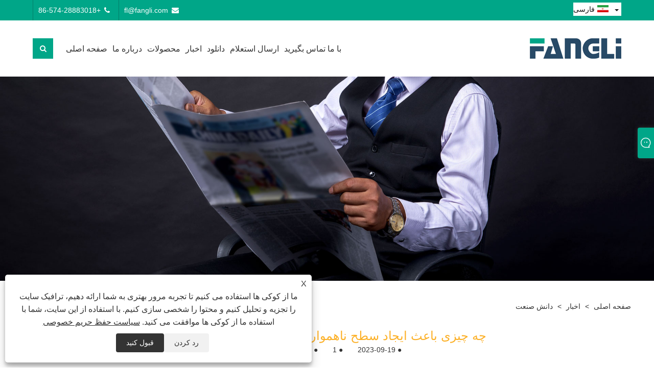

--- FILE ---
content_type: text/html; charset=utf-8
request_url: https://fa.fangliextru.com/news-show-1068284.html
body_size: 12144
content:

<!DOCTYPE html>
<html lang="fa">
    <head>
        
<title>اخبار فنلی: چه چیزی باعث ایجاد سطح ناهموار لوله های پلی اتیلن می شود</title>
<meta name="keywords" content="چه چیزی باعث ایجاد سطح ناهموار لوله های پلی اتیلن می شود" />
<meta name="description" content="اخبار فنلی: چه چیزی باعث ایجاد سطح ناهموار لوله های پلی اتیلن می شود" />
<style>body{direction: rtl;}</style><link rel="shortcut icon" href="/upload/494/20210322084959453876.ico" type="image/x-icon" />
<meta name="google-site-verification" content="9cl524HgIuM7X8EAl1qddiQ0GkMw3de6h-9LIrk5Lmg" />
<!-- Global site tag (gtag.js) - Google Analytics -->
<script async src="https://www.googletagmanager.com/gtag/js?id=G-K9FXEH4S5C"></script>
<script>
  window.dataLayer = window.dataLayer || [];
  function gtag(){dataLayer.push(arguments);}
  gtag('js', new Date());

  gtag('config', 'G-K9FXEH4S5C');
</script>
<style>
header .top{background: #00a688;}
.link-way a{color:#fff;}
.link-way i{color:#fff;}
.link-way span{border-left: 1px #027e68 solid;}
.header-nav-list{background: #ffffff;}
.pro-ca > li > a span{background: #00a688;}
.tit-h2 span{color: #00a688;}
.recommended-btn .btn{background: #00a688;}
.recommended-btn span:after{background: #00a688;}
.recommended-btn:hover .btn {
    color: #fff;
    background: #114262;}
.recommended-con h3:after{background: #00a688;}
#recommended-products-list li:hover h3 a {color: #00a688;}
.recommended-list-btn > div:hover {
        border-color: #00a688;
        background: #00a688;
        color: #333;
    }
.idx-about-con h3:after{background: #00a688;}
.about-btn a{ background: #00a688;color: #fff;}
.subscribe-form .subscribe-btn{background-color: #00a688;color: #fff;}
.idx-news-con h3:after{background: #00a688;}
.top-btn{background: #00a688;}
.copy{background: #114262;color: #ccc;}
.foot-nav li a{color: #ccc;}
.tit-h2:before{    background: #00a688;}
.im-l{background-color: #00a688;}
.foot-content{background: url(https://i.trade-cloud.com.cn/upload/494/image/20201019/20201019141318_6189.jpg) no-repeat;}
.im .box{background-color: #00a688;}
.blingbling{background: #00a688;}
.foot-phone span a{color: #00a688;}
.pro-ca > li > a span{background: #00a688;}
.pro-ca > li ul li a:hover {color: #00a688;}
.idx-about-con p{height: 286px;}
.foot-tit:after{background: #00a688;}
.company-contact li a{color:#ffffff;}
.idx-news-list li:hover h3 a {
    color: #00a688;
}
.pro-ca > li > a span{color:#ffffff;}
.idx-news-con h3:after {
    content: ' ';
    position: absolute;
    width: 50px;
    background: #00a688;
    height: 2px;
    bottom: 12px;
    left: 0;
}

.recommended-products {
    background: url(https://i.trade-cloud.com.cn/upload/494/image/20201019/20201019143135_5762.jpg);
    background-size: cover;
    width: 100%;
    padding-bottom: 60px;
}
.inquiry p{color:#ffffff;}
.block .classes h3{color:#00a688;}

.block .product-left h3{background: #00a688;}
.block .product-left .product-list ul li .btn span{background: #00a688;}
.block .layout .page .current{background: #00a688;}
.block .layout .page a:hover {
	color: #fff;
	font-weight: 700;
	background-color: #00a688;
}
.block .layout .page a:hover {
	color: #fff;
	font-weight: 700;
	background-color: #008068;
}
.block .product-right{border-top: 2px solid #00a688;}
 .pro-ca > li ul li a:hover {
            padding-left: 30px;
            color: #00a688;
            transition: .3s ease-in-out all;
            -webkit-transition: .3s ease-in-out all;
            -o-transition: .3s ease-in-out all;
            -moz-transition: .3s ease-in-out all;
        }

.pro-ca > li ul li a:hover:before {
                left: 15px;
                border-color: #00a688;
                transition: .3s ease-in-out all;
                -webkit-transition: .3s ease-in-out all;
                -o-transition: .3s ease-in-out all;
                -moz-transition: .3s ease-in-out all;
            }
.company-contact li:hover a {
    color: #00a688;
}

.company-contact li:hover:after {
    border-color: #00a688;
}

#nav2{background-color: #00a688;}
.block .class-content .news-item .news-info .news-btn{padding:10px;}
.block .class-content .news-item .news-info span{margin-bottom:15px;}
.block .class-content .news-item .news-info p{line-height:20px;}

.company-contact li a {
    color: #ffffff;
    max-width: 200px;
    white-space: nowrap;
    overflow: hidden;
    text-overflow: ellipsis;
}

.pro-ca > li > a span {
    color: #ffffff;
    max-width: 280px;
    white-space: nowrap;
    overflow: hidden;
    text-overflow: ellipsis;
}
.block .classes p {
    line-height: 1.5;
}



.opt p strong{ color:#000; font-size:16px; display:block;}
.opt p{ font-size:14px; line-height:24px; color:#666;}
.opt table{
border:none;
border-collapse:collapse;
}
.opt table tr,.opt table td{
border:1px solid #333333;
border-collapse:collapse;	
}
.opt table td p{ margin-top:10px; margin-bottom:10px;text-align: center;}
.opt table tr:first-child{background: #00a688;}
.opt table tr:first-child p{color:#ffffff}
















@media (min-width: 992px){
.search-icon i{background: #00a688;}
.banner-btn > div {background: #00a688 url("https://i.trade-cloud.com.cn/upload/494/image/20201019/20201019141727_0316.png") no-repeat center;}
.banner-btn > div:hover {background-color: #fff;}
#banner .swiper-pagination-bullet { background: #00a688;}
#nav li:hover > a {
    color: #ffffff;
    background: #00a688;
}
.submenu{ background-color: #00a688;}
}
</style>
<script>
window.onload=function(){
  var obj = document.getElementsByClassName("header-nav-list");
  obj.style.backgroundColor= "#ffffff";
var obj02 = document.getElementsByClassName("top");
  obj02.style.backgroundColor= "#00a688";
};
</script>
<link rel="dns-prefetch" href="https://style.trade-cloud.com.cn" />
<link rel="dns-prefetch" href="https://i.trade-cloud.com.cn" />
        <meta name="robots" content="index,follow">
        <meta name="distribution" content="Global" />
        <meta name="googlebot" content="all" />
        <meta property="og:type" content="news" />
        <meta property="og:url" content="https://fa.fangliextru.com/news-show-1068284.html" />
        <meta property="og:title" content="اخبار فنلی: چه چیزی باعث ایجاد سطح ناهموار لوله های پلی اتیلن می شود" />
        <meta property="og:description" content="اخبار فنلی: چه چیزی باعث ایجاد سطح ناهموار لوله های پلی اتیلن می شود" />
        <meta property="og:site_name" content="https://fa.fangliextru.com" />
        <script type="application/ld+json">[
  {
    "@context": "https://schema.org/",
    "@type": "BreadcrumbList",
    "ItemListElement": [
      {
        "@type": "ListItem",
        "Name": "صفحه اصلی",
        "Position": 1,
        "Item": "https://fa.fangliextru.com/"
      },
      {
        "@type": "ListItem",
        "Name": "اخبار",
        "Position": 2,
        "Item": "https://fa.fangliextru.com/news.html"
      },
      {
        "@type": "ListItem",
        "Name": "دانش صنعت",
        "Position": 3,
        "Item": "https://fa.fangliextru.com/news-52349.html"
      },
      {
        "@type": "ListItem",
        "Name": "چه چیزی باعث ایجاد سطح ناهموار لوله های پلی اتیلن می شود",
        "Position": 4,
        "Item": "https://fa.fangliextru.com/news-show-1068284.html"
      }
    ]
  },
  {
    "@context": "http://schema.org",
    "@type": "NewsArticle",
    "MainEntityOfPage": {
      "@type": "WebPage",
      "@id": "https://fa.fangliextru.com/news-show-1068284.html"
    },
    "Headline": "اخبار فنلی: چه چیزی باعث ایجاد سطح ناهموار لوله های پلی اتیلن می شود",
    "Image": {
      "@type": "ImageObject",
      "Url": "https://fa.fangliextru.com/upload/494/20230919110344504610.jpg"
    },
    "DatePublished": "2023-09-19T11:03:45.0000000Z",
    "Author": {
      "@type": "Organization",
      "Name": "Ningbo Fangli Technology Co., Ltd.",
      "Url": "https://fa.fangliextru.com/",
      "Logo": null
    },
    "Publisher": {
      "@type": "Organization",
      "Name": "Ningbo Fangli Technology Co., Ltd.",
      "Url": null,
      "Logo": {
        "@type": "ImageObject",
        "Url": "https://fa.fangliextru.com/upload/494/20201019134923134735.png"
      }
    },
    "Description": "اخبار فنلی: چه چیزی باعث ایجاد سطح ناهموار لوله های پلی اتیلن می شود"
  }
]</script>
        <link rel="alternate" hreflang="en"  href="https://www.fangliextru.com/news-show-1067424.html"/>
<link rel="alternate" hreflang="x-default"  href="https://www.fangliextru.com/news-show-1067424.html"/>
<link rel="alternate" hreflang="es"  href="https://es.fangliextru.com/news-show-1067726.html"/>
<link rel="alternate" hreflang="pt"  href="https://pt.fangliextru.com/news-show-1067848.html"/>
<link rel="alternate" hreflang="ru"  href="https://ru.fangliextru.com/news-show-1067777.html"/>
<link rel="alternate" hreflang="fr"  href="https://fr.fangliextru.com/news-show-1068133.html"/>
<link rel="alternate" hreflang="ja"  href="https://ja.fangliextru.com/news-show-1068439.html"/>
<link rel="alternate" hreflang="de"  href="https://de.fangliextru.com/news-show-1068218.html"/>
<link rel="alternate" hreflang="vi"  href="https://vi.fangliextru.com/news-show-1067490.html"/>
<link rel="alternate" hreflang="it"  href="https://it.fangliextru.com/news-show-1067497.html"/>
<link rel="alternate" hreflang="nl"  href="https://nl.fangliextru.com/news-show-1067807.html"/>
<link rel="alternate" hreflang="th"  href="https://th.fangliextru.com/news-show-1068007.html"/>
<link rel="alternate" hreflang="pl"  href="https://pl.fangliextru.com/news-show-1068080.html"/>
<link rel="alternate" hreflang="ko"  href="https://ko.fangliextru.com/news-show-1068475.html"/>
<link rel="alternate" hreflang="sv"  href="https://sv.fangliextru.com/news-show-1068513.html"/>
<link rel="alternate" hreflang="hu"  href="https://hu.fangliextru.com/news-show-1068405.html"/>
<link rel="alternate" hreflang="ms"  href="https://ms.fangliextru.com/news-show-1068612.html"/>
<link rel="alternate" hreflang="bn"  href="https://bn.fangliextru.com/news-show-1068881.html"/>
<link rel="alternate" hreflang="da"  href="https://da.fangliextru.com/news-show-1068275.html"/>
<link rel="alternate" hreflang="fi"  href="https://fi.fangliextru.com/news-show-1068370.html"/>
<link rel="alternate" hreflang="hi"  href="https://hi.fangliextru.com/news-show-1068335.html"/>
<link rel="alternate" hreflang="tl"  href="https://tl.fangliextru.com/news-show-1067994.html"/>
<link rel="alternate" hreflang="tr"  href="https://tr.fangliextru.com/news-show-1067932.html"/>
<link rel="alternate" hreflang="ga"  href="https://ga.fangliextru.com/news-show-1067599.html"/>
<link rel="alternate" hreflang="ar"  href="https://ar.fangliextru.com/news-show-1067566.html"/>
<link rel="alternate" hreflang="id"  href="https://id.fangliextru.com/news-show-1067712.html"/>
<link rel="alternate" hreflang="no"  href="https://no.fangliextru.com/news-show-1067874.html"/>
<link rel="alternate" hreflang="ur"  href="https://ur.fangliextru.com/news-show-1069054.html"/>
<link rel="alternate" hreflang="cs"  href="https://cs.fangliextru.com/news-show-1067635.html"/>
<link rel="alternate" hreflang="el"  href="https://el.fangliextru.com/news-show-1067477.html"/>
<link rel="alternate" hreflang="uk"  href="https://uk.fangliextru.com/news-show-1068203.html"/>
<link rel="alternate" hreflang="jv"  href="https://jw.fangliextru.com/news-show-1069088.html"/>
<link rel="alternate" hreflang="fa"  href="https://fa.fangliextru.com/news-show-1068284.html"/>
<link rel="alternate" hreflang="ta"  href="https://ta.fangliextru.com/news-show-1069020.html"/>
<link rel="alternate" hreflang="te"  href="https://te.fangliextru.com/news-show-1068986.html"/>
<link rel="alternate" hreflang="ne"  href="https://ne.fangliextru.com/news-show-1068952.html"/>
<link rel="alternate" hreflang="my"  href="https://my.fangliextru.com/news-show-1068918.html"/>
<link rel="alternate" hreflang="bg"  href="https://bg.fangliextru.com/news-show-1068152.html"/>
<link rel="alternate" hreflang="lo"  href="https://lo.fangliextru.com/news-show-1068816.html"/>
<link rel="alternate" hreflang="la"  href="https://la.fangliextru.com/news-show-1068778.html"/>
<link rel="alternate" hreflang="kk"  href="https://kk.fangliextru.com/news-show-1068748.html"/>
<link rel="alternate" hreflang="eu"  href="https://eu.fangliextru.com/news-show-1068714.html"/>
<link rel="alternate" hreflang="az"  href="https://az.fangliextru.com/news-show-1068680.html"/>
<link rel="alternate" hreflang="sk"  href="https://sk.fangliextru.com/news-show-1068578.html"/>
<link rel="alternate" hreflang="mk"  href="https://mk.fangliextru.com/news-show-1068537.html"/>
<link rel="alternate" hreflang="lt"  href="https://lt.fangliextru.com/news-show-1067926.html"/>
<link rel="alternate" hreflang="et"  href="https://et.fangliextru.com/news-show-1067665.html"/>
<link rel="alternate" hreflang="ro"  href="https://ro.fangliextru.com/news-show-1068055.html"/>
<link rel="alternate" hreflang="sl"  href="https://sl.fangliextru.com/news-show-1068641.html"/>
<link rel="alternate" hreflang="mr"  href="https://mr.fangliextru.com/news-show-1068850.html"/>

        
<meta http-equiv="X-UA-Compatible" content="IE=edge">
<meta http-equiv="Content-Type" content="text/html; charset=UTF-8" />
<meta name="viewport" content="width=device-width,initial-scale=1,minimum-scale=1,maximum-scale=1,user-scalable=no" />
<meta name="format-detection" content="telephone=no" />
<meta name="apple-mobile-web-app-capable" content="yes" />
<meta name="apple-mobile-web-app-status-bar-style" content="black" />
<link href="https://style.trade-cloud.com.cn/Template/103/css/swiper.min.css" rel="stylesheet" type="text/css">
<link href="https://style.trade-cloud.com.cn/Template/103/css/font-awesome.min.css" rel="stylesheet" type="text/css">
<link href="https://style.trade-cloud.com.cn/Template/103/css/animate.min.css" rel="stylesheet" type="text/css">
<link href="https://style.trade-cloud.com.cn/Template/103/css/style.css" rel="stylesheet" type="text/css">
<link href="https://style.trade-cloud.com.cn/Template/103/css/language.css" rel="stylesheet">
<script src="https://style.trade-cloud.com.cn/Template/103/js/jquery-2.1.4.min.js"></script>
<link href="https://style.trade-cloud.com.cn/NewCss/css/fonts/iconfont.css" rel="stylesheet" />
<link href="https://style.trade-cloud.com.cn/Template/103/css/im.css" rel="stylesheet" />
<link href="https://style.trade-cloud.com.cn/Template/103/css/mobile_contact.css" rel="stylesheet" />
        
        
<link rel="stylesheet" type="text/css" href="https://style.trade-cloud.com.cn/Template/103/css/product.css">
<link rel="stylesheet" type="text/css" href="https://style.trade-cloud.com.cn/Template/103/css/product_mobile.css">
<link href="https://style.trade-cloud.com.cn/NewCss/css/other.css?v=0.0.1" rel="stylesheet">

        <style type="text/css">
            .prev-next {
                margin-top: 30px;
            }

                .prev-next span,
                .prev-next a {
                    display: inline-block;
                    font-size: 14px;
                    line-height: 20px;
                    font-weight: 700;
                }
        </style>
    </head>
    <body>
        <div class="cont">
            
<header>
    <div class="top">
        <div class="container">
            <div class="link-way">
                <span class="envelope">
                    <i class="fa fa-envelope"></i><a href="/message.html" title="fl@fangli.com" id="A_4">fl@fangli.com</a>
                </span>
                <span class="phone">
                    <i class="fa fa-phone"></i> <a href="tel:+86-574-28883018" title="+86-574-28883018">+86-574-28883018</a>
                </span>
            </div>
            <div class="toptag"></div>
            <div class="language pc-language">
                <div class="language-info">
                    <div class="language-title">
                         <div class="language-flag"><a title="فارسی" href="javascript:;"><b class="country-flag"><img src="/upload/fa.gif" alt="فارسی" title="فارسی" ></b><span>فارسی</span> </a></div>
                        <b class="language-ico"></b>
                    </div>
                    <div class="language-cont">
                        <ul>
                            <li class="language-flag"><a href="https://www.fangliextru.com" title="English"><b class="country-flag"><img title="English" alt="English" src="/upload/en.gif"></b><span>English</span></a></li><li class="language-flag"><a href="//zh-cn.fangliextru.com" title="简体中文"><b class="country-flag"><img title="简体中文" alt="简体中文" src="/upload/cn.gif"></b><span>简体中文 </span></a></li><li class="language-flag"><a href="//es.fangliextru.com" title="Español"><b class="country-flag"><img title="Español" alt="Español" src="/upload/es.gif"></b><span>Español </span></a></li><li class="language-flag"><a href="//pt.fangliextru.com" title="Português"><b class="country-flag"><img title="Português" alt="Português" src="/upload/pt.gif"></b><span>Português </span></a></li><li class="language-flag"><a href="//ru.fangliextru.com" title="русский"><b class="country-flag"><img title="русский" alt="русский" src="/upload/ru.gif"></b><span>русский </span></a></li><li class="language-flag"><a href="//fr.fangliextru.com" title="Français"><b class="country-flag"><img title="Français" alt="Français" src="/upload/fr.gif"></b><span>Français </span></a></li><li class="language-flag"><a href="//ja.fangliextru.com" title="日本語"><b class="country-flag"><img title="日本語" alt="日本語" src="/upload/ja.gif"></b><span>日本語 </span></a></li><li class="language-flag"><a href="//de.fangliextru.com" title="Deutsch"><b class="country-flag"><img title="Deutsch" alt="Deutsch" src="/upload/de.gif"></b><span>Deutsch </span></a></li><li class="language-flag"><a href="//vi.fangliextru.com" title="tiếng Việt"><b class="country-flag"><img title="tiếng Việt" alt="tiếng Việt" src="/upload/vi.gif"></b><span>tiếng Việt </span></a></li><li class="language-flag"><a href="//it.fangliextru.com" title="Italiano"><b class="country-flag"><img title="Italiano" alt="Italiano" src="/upload/it.gif"></b><span>Italiano </span></a></li><li class="language-flag"><a href="//nl.fangliextru.com" title="Nederlands"><b class="country-flag"><img title="Nederlands" alt="Nederlands" src="/upload/nl.gif"></b><span>Nederlands </span></a></li><li class="language-flag"><a href="//th.fangliextru.com" title="ภาษาไทย"><b class="country-flag"><img title="ภาษาไทย" alt="ภาษาไทย" src="/upload/th.gif"></b><span>ภาษาไทย </span></a></li><li class="language-flag"><a href="//pl.fangliextru.com" title="Polski"><b class="country-flag"><img title="Polski" alt="Polski" src="/upload/pl.gif"></b><span>Polski </span></a></li><li class="language-flag"><a href="//ko.fangliextru.com" title="한국어"><b class="country-flag"><img title="한국어" alt="한국어" src="/upload/ko.gif"></b><span>한국어 </span></a></li><li class="language-flag"><a href="//sv.fangliextru.com" title="Svenska"><b class="country-flag"><img title="Svenska" alt="Svenska" src="/upload/sv.gif"></b><span>Svenska </span></a></li><li class="language-flag"><a href="//hu.fangliextru.com" title="magyar"><b class="country-flag"><img title="magyar" alt="magyar" src="/upload/hu.gif"></b><span>magyar </span></a></li><li class="language-flag"><a href="//ms.fangliextru.com" title="Malay"><b class="country-flag"><img title="Malay" alt="Malay" src="/upload/ms.gif"></b><span>Malay </span></a></li><li class="language-flag"><a href="//bn.fangliextru.com" title="বাংলা ভাষার"><b class="country-flag"><img title="বাংলা ভাষার" alt="বাংলা ভাষার" src="/upload/bn.gif"></b><span>বাংলা ভাষার </span></a></li><li class="language-flag"><a href="//da.fangliextru.com" title="Dansk"><b class="country-flag"><img title="Dansk" alt="Dansk" src="/upload/da.gif"></b><span>Dansk </span></a></li><li class="language-flag"><a href="//fi.fangliextru.com" title="Suomi"><b class="country-flag"><img title="Suomi" alt="Suomi" src="/upload/fi.gif"></b><span>Suomi </span></a></li><li class="language-flag"><a href="//hi.fangliextru.com" title="हिन्दी"><b class="country-flag"><img title="हिन्दी" alt="हिन्दी" src="/upload/hi.gif"></b><span>हिन्दी </span></a></li><li class="language-flag"><a href="//tl.fangliextru.com" title="Pilipino"><b class="country-flag"><img title="Pilipino" alt="Pilipino" src="/upload/tl.gif"></b><span>Pilipino </span></a></li><li class="language-flag"><a href="//tr.fangliextru.com" title="Türkçe"><b class="country-flag"><img title="Türkçe" alt="Türkçe" src="/upload/tr.gif"></b><span>Türkçe </span></a></li><li class="language-flag"><a href="//ga.fangliextru.com" title="Gaeilge"><b class="country-flag"><img title="Gaeilge" alt="Gaeilge" src="/upload/ga.gif"></b><span>Gaeilge </span></a></li><li class="language-flag"><a href="//ar.fangliextru.com" title="العربية"><b class="country-flag"><img title="العربية" alt="العربية" src="/upload/ar.gif"></b><span>العربية </span></a></li><li class="language-flag"><a href="//id.fangliextru.com" title="Indonesia"><b class="country-flag"><img title="Indonesia" alt="Indonesia" src="/upload/id.gif"></b><span>Indonesia </span></a></li><li class="language-flag"><a href="//no.fangliextru.com" title="Norsk‎"><b class="country-flag"><img title="Norsk‎" alt="Norsk‎" src="/upload/no.gif"></b><span>Norsk‎ </span></a></li><li class="language-flag"><a href="//ur.fangliextru.com" title="تمل"><b class="country-flag"><img title="تمل" alt="تمل" src="/upload/urdu.gif"></b><span>تمل </span></a></li><li class="language-flag"><a href="//cs.fangliextru.com" title="český"><b class="country-flag"><img title="český" alt="český" src="/upload/cs.gif"></b><span>český </span></a></li><li class="language-flag"><a href="//el.fangliextru.com" title="ελληνικά"><b class="country-flag"><img title="ελληνικά" alt="ελληνικά" src="/upload/el.gif"></b><span>ελληνικά </span></a></li><li class="language-flag"><a href="//uk.fangliextru.com" title="український"><b class="country-flag"><img title="український" alt="український" src="/upload/uk.gif"></b><span>український </span></a></li><li class="language-flag"><a href="//jw.fangliextru.com" title="Javanese"><b class="country-flag"><img title="Javanese" alt="Javanese" src="/upload/javanese.gif"></b><span>Javanese </span></a></li><li class="language-flag"><a href="//fa.fangliextru.com" title="فارسی"><b class="country-flag"><img title="فارسی" alt="فارسی" src="/upload/fa.gif"></b><span>فارسی </span></a></li><li class="language-flag"><a href="//ta.fangliextru.com" title="தமிழ்"><b class="country-flag"><img title="தமிழ்" alt="தமிழ்" src="/upload/tamil.gif"></b><span>தமிழ் </span></a></li><li class="language-flag"><a href="//te.fangliextru.com" title="తెలుగు"><b class="country-flag"><img title="తెలుగు" alt="తెలుగు" src="/upload/telugu.gif"></b><span>తెలుగు </span></a></li><li class="language-flag"><a href="//ne.fangliextru.com" title="नेपाली"><b class="country-flag"><img title="नेपाली" alt="नेपाली" src="/upload/nepali.gif"></b><span>नेपाली </span></a></li><li class="language-flag"><a href="//my.fangliextru.com" title="Burmese"><b class="country-flag"><img title="Burmese" alt="Burmese" src="/upload/my.gif"></b><span>Burmese </span></a></li><li class="language-flag"><a href="//bg.fangliextru.com" title="български"><b class="country-flag"><img title="български" alt="български" src="/upload/bg.gif"></b><span>български </span></a></li><li class="language-flag"><a href="//lo.fangliextru.com" title="ລາວ"><b class="country-flag"><img title="ລາວ" alt="ລາວ" src="/upload/lo.gif"></b><span>ລາວ </span></a></li><li class="language-flag"><a href="//la.fangliextru.com" title="Latine"><b class="country-flag"><img title="Latine" alt="Latine" src="/upload/la.gif"></b><span>Latine </span></a></li><li class="language-flag"><a href="//kk.fangliextru.com" title="Қазақша"><b class="country-flag"><img title="Қазақша" alt="Қазақша" src="/upload/kk.gif"></b><span>Қазақша </span></a></li><li class="language-flag"><a href="//eu.fangliextru.com" title="Euskal"><b class="country-flag"><img title="Euskal" alt="Euskal" src="/upload/eu.gif"></b><span>Euskal </span></a></li><li class="language-flag"><a href="//az.fangliextru.com" title="Azərbaycan"><b class="country-flag"><img title="Azərbaycan" alt="Azərbaycan" src="/upload/az.gif"></b><span>Azərbaycan </span></a></li><li class="language-flag"><a href="//sk.fangliextru.com" title="Slovenský jazyk"><b class="country-flag"><img title="Slovenský jazyk" alt="Slovenský jazyk" src="/upload/sk.gif"></b><span>Slovenský jazyk </span></a></li><li class="language-flag"><a href="//mk.fangliextru.com" title="Македонски"><b class="country-flag"><img title="Македонски" alt="Македонски" src="/upload/mk.gif"></b><span>Македонски </span></a></li><li class="language-flag"><a href="//lt.fangliextru.com" title="Lietuvos"><b class="country-flag"><img title="Lietuvos" alt="Lietuvos" src="/upload/lt.gif"></b><span>Lietuvos </span></a></li><li class="language-flag"><a href="//et.fangliextru.com" title="Eesti Keel"><b class="country-flag"><img title="Eesti Keel" alt="Eesti Keel" src="/upload/et.gif"></b><span>Eesti Keel </span></a></li><li class="language-flag"><a href="//ro.fangliextru.com" title="Română"><b class="country-flag"><img title="Română" alt="Română" src="/upload/ro.gif"></b><span>Română </span></a></li><li class="language-flag"><a href="//sl.fangliextru.com" title="Slovenski"><b class="country-flag"><img title="Slovenski" alt="Slovenski" src="/upload/sl.gif"></b><span>Slovenski </span></a></li><li class="language-flag"><a href="//mr.fangliextru.com" title="मराठी"><b class="country-flag"><img title="मराठी" alt="मराठी" src="/upload/marathi.gif"></b><span>मराठी </span></a></li>
                        </ul>
                    </div>
                </div>
            </div>
            <div class="header-share">
                <ul>
                    
                </ul>
            </div>
        </div>
    </div>
    <div class="header-nav">
        <div class="header-nav-list">
            <div class="container">
                <a href="/" class="logo"><img src="/upload/494/20201019134923134735.png" alt="اخبار فنلی: چه چیزی باعث ایجاد سطح ناهموار لوله های پلی اتیلن می شود" title="اخبار فنلی: چه چیزی باعث ایجاد سطح ناهموار لوله های پلی اتیلن می شود"></a>
                <div class="nav">
                    <nav id="nav" class="nav_en site_383059">
                        <ul class="clearfix">
                            <li><a href="https://fa.fangliextru.com/" title="صفحه اصلی">صفحه اصلی</a></li><li onmouseover="displaySubMenu(this)" onmouseout="hideSubMenu(this)"><a href="https://fa.fangliextru.com/about.html" title="درباره ما">درباره ما</a><ul class="submenu"><li><a title="درباره ما" href="https://fa.fangliextru.com/about.html">درباره ما</a></li><li><a title="گواهینامه ها" href="https://fa.fangliextru.com/about-182163.html">گواهینامه ها</a></li><li><a title="معرفی برند" href="https://fa.fangliextru.com/about-182164.html">معرفی برند</a></li></ul></li><li onmouseover="displaySubMenu(this)" onmouseout="hideSubMenu(this)"><a href="https://fa.fangliextru.com/products.html" title="محصولات">محصولات</a><ul class="submenu"><li><a title="خط اکستروژن لوله دیواری جامد" href="/solid-wall-pipe-extrusion-line">خط اکستروژن لوله دیواری جامد</a><span></span><ul id="nav2"><li><a title="تجهیزات اکستروژن لوله دیواری جامد" href="/solid-wall-pipe-extrusion-equipment">تجهیزات اکستروژن لوله دیواری جامد</a></li><li><a title="دستگاه تک خط لوله اکستروژن دیوار جامد" href="/solid-wall-pipe-extrusion-line-single-machine">دستگاه تک خط لوله اکستروژن دیوار جامد</a></li></ul></li><li><a title="خط اکستروژن لوله دیواری ساخت یافته" href="/structured-wall-pipe-extrusion-line">خط اکستروژن لوله دیواری ساخت یافته</a><span></span><ul id="nav2"><li><a title="تجهیزات اکستروژن لوله دیواری ساخت یافته" href="/structured-wall-pipe-extrusion-equipment">تجهیزات اکستروژن لوله دیواری ساخت یافته</a></li></ul></li><li><a title="خط اکستروژن لوله استفاده ویژه" href="/special-use-pipe-extrusion-system">خط اکستروژن لوله استفاده ویژه</a><span></span><ul id="nav2"><li><a title="تجهیزات اکستروژن لوله با استفاده ویژه" href="/special-use-pipe-extrusion-equipment">تجهیزات اکستروژن لوله با استفاده ویژه</a></li></ul></li><li><a title="تجهیزات پشتیبانی کمکی" href="/auxiliary-supporting-equipment">تجهیزات پشتیبانی کمکی</a><span></span><ul id="nav2"><li><a title="تجهیزات جوش لوله" href="/pipe-welding-equipment">تجهیزات جوش لوله</a></li></ul></li><li><a title="تجهیزات پارچه ذوب شده PP" href="/melt-blown-equipment">تجهیزات پارچه ذوب شده PP</a></li></ul></li><li onmouseover="displaySubMenu(this)" onmouseout="hideSubMenu(this)"><a href="https://fa.fangliextru.com/news.html" title="اخبار">اخبار</a><ul class="submenu"><li><a title="اخبار سازمانی" href="/news-41023.html">اخبار سازمانی</a></li><li><a title="اخبار نمایشگاه" href="/news-41024.html">اخبار نمایشگاه</a></li><li><a title="دانش صنعت" href="/news-52349.html">دانش صنعت</a></li></ul></li><li><a href="https://fa.fangliextru.com/download.html" title="دانلود">دانلود</a></li><li><a href="https://fa.fangliextru.com/message.html" title="ارسال استعلام">ارسال استعلام</a></li><li><a href="https://fa.fangliextru.com/contact.html" title="با ما تماس بگیرید">با ما تماس بگیرید</a></li>
                        </ul>
                        <div class="search">
                            <div class="search-icon">
                                <i class="fa fa-search" aria-hidden="true"></i>
                            </div>
                        </div>
                    </nav>
                </div>
            </div>
        </div>
        <div class="search-from">
            <div class="searchOff"></div>
            <div class="form">
                <input type="text" class="searchtxt" name="txtSearch" id="txtSearch" placeholder="جستجو کردن">
                <input type="button" name="button" class="searchbtn" value="جستجو کردن" onclick="validate11()" id="btnSearch">
            </div>
            <script>
                function validate11() {
                    if ($("input#txtSearch").val() == "") {
                        alert("لطفا موضوع خود را وارد کنید");
                        $("input#txtSearch").focus();
                        return false;
                    }
                    window.location.href = "/products.html?Keywords=" + $("input#txtSearch").val();
                }
            </script>
        </div>
        <div class="nav-btn">
            <div class="nav-r-btn">
                <span></span>
                <span></span>
                <span></span>
            </div>
        </div>
    </div>
    <div class="mask"></div>
</header>

            <div class="banner page-banner" id="body">
                <div class="page-bannertxt">
                    
                </div>
                <a class="item"><img src="/upload/494/20201019172922442994.jpg" alt="اخبار" title="اخبار"></a>
            </div>
            <div class="block">
                <div class="layout">
                    <div class="position">
                        <a href="/">
                            صفحه اصلی</a>
                        <span>></span>
                        <a href="/news.html">
                            اخبار</a>
                        <span>></span>
                        <a href="/news-52349.html">دانش صنعت</a>
                    </div>
                    <div class="classes">
                        <h1>
                            چه چیزی باعث ایجاد سطح ناهموار لوله های پلی اتیلن می شود</h1>
                        <div class="class-info">
                            <div class="date">
                                <span><i>● </i>
                                    2023-09-19
                                </span>
                                <span id="viewCount"><i>● </i>- </span>
                                <span><i>● </i><a href="#Leave">برای من پیام بگذارید </a></span>
                            </div>
                        </div>
                        <div class="class-name">
                        </div>
                        <div class="class-content">
                            <p>
	<span style="font-size:16px;">در روند<a href="https://www.fangliextru.com/pe-pipe-extrusion-line.html" target="_blank">تولید لوله پلی اتیلن</a>، تولید کنندگان لوله پلی اتیلن همیشه تعدادی لوله پلی اتیلن با سطح ناهموار تولید می کنند. برای حل این مشکل، امروز دلایل را برای شما تحلیل می کنم:</span>
</p>
<p>
	<br />
</p>
<p>
	<span style="font-size:16px;"><a href="https://www.fangliextru.com/about.html" target="_blank">Ningbo Fangli Technology Co., Ltd</a>. هست یک<a href="https://www.fangliextru.com/about.html" target="_blank">سازنده تجهیزات مکانیکی</a>با نزدیک به 30 سال تجربه از<a href="https://www.fangliextru.com/products.html" target="_blank">تجهیزات اکستروژن لوله پلاستیکی</a>, <a href="https://www.fangliextru.com/special-use-pipe-extrusion-equipment" target="_blank">حفاظت از محیط زیست جدید و تجهیزات جدید مواد</a>. از زمان تأسیس Fangli بر اساس خواسته های کاربر توسعه یافته است. از طریق بهبود مستمر، تحقیق و توسعه مستقل در زمینه فناوری اصلی و هضم و جذب فناوری پیشرفته و سایر ابزارها، ما توسعه داده ایم.<a href="https://www.fangliextru.com/upvc-pvc-uh-pipe-extrusion-equipment.html" target="_blank">خط اکستروژن لوله پی وی سی</a>, <a href="https://www.fangliextru.com/pp-r-pipe-extrusion-equipment.html" target="_blank">خط اکستروژن لوله PP-R</a>, <a href="https://www.fangliextru.com/pe-pipe-extrusion-line.html" target="_blank">خط اکستروژن آب PE / لوله گاز</a>که توسط وزارت ساختمان چین برای جایگزینی محصولات وارداتی توصیه شده بود. ما عنوان "برند درجه یک در استان ژجیانگ" را به دست آورده ایم.</span>
</p>
<p>
	<br />
</p>
<p>
	<span style="font-size:16px;">1. ابتدا زبری ناشی از رطوبت را حذف کنید. فقط برای مواد جدید PE.</span>
</p>
<p>
	<br />
</p>
<p>
	<span style="font-size:16px;">زبری لوله 2.PE فقط روی یک لایه بسیار نازک روی سطح رخ می دهد که آن هم نوعی شکستگی مذاب است اما با شکستگی مذاب معمولی متفاوت است. شکست معمول مذاب این است که کل مذاب دارای جریان ناپایدار است و زبری سطح فقط روی یک لایه بسیار نازک روی سطح لوله رخ می دهد. زبری لوله در قسمت قالب شکل می گیرد. هنگامی که سطح لوله پلی اتیلن صاف است، مولکول های روی سطح مذاب باید قبل از خروج از قالب به درجه خاصی از آرامش برسند.</span>
</p>
<p>
	<br />
</p>
<p>
	<span style="font-size:16px;">3. توضیح فیزیکی زبری سطح لوله پلی اتیلن</span>
</p>
<p>
	<span style="font-size:16px;">الف. زبری در اثر اصطکاک بین مذاب و سطح قالب ایجاد می شود و ربطی به زبری سطح قالب ندارد. این اصطکاک در اثر چسبندگی بین مذاب و سطح فلزی قالب ایجاد می شود.</span>
</p>
<p>
	<br />
</p>
<p>
	<span style="font-size:16px;">B. روان کننده برای تکمیل سطح لوله پلی اتیلن مورد نیاز است.</span>
</p>
<p>
	<span style="font-size:16px;">پلی اتیلن با چگالی بالا با ویسکوزیته کم می تواند یک روان کننده بر روی سطح قالب با پیشرفت اکستروژن تشکیل دهد. از آنجایی که زنجیره های مولکولی پلی اتیلن با ویسکوزیته پایین دارای نقاط درهم تنیدگی نسبتا کمی هستند، با پیشرفت اکستروژن، تحت عمل سطح قالب، بخشی از زنجیره های مولکولی از مذاب جدا شده و روی سطح قالب آویزان می شود. یک روان کننده تشکیل می دهد که به صورت پویا متعادل است. برای پلی اتیلن با ویسکوزیته بالا، به دلیل درهم تنیدگی قوی بین زنجیره های مولکولی، زنجیره های مولکولی به راحتی از مذاب جدا نمی شوند، بنابراین روانکاری موثری ایجاد نمی شود و سطح لوله بسیار ناهموار خواهد بود.</span>
</p>
<p>
	<br />
</p>
<p>
	<span style="font-size:16px;">ج. پلی اتیلن با ویسکوزیته بالا دارای سطح ناصافی است.</span>
</p>
<p>
	<span style="font-size:16px;">یک مولکول از سطح مذاب به عنوان جسم آزمایشی بگیرید. یک سر این مولکول به سطح قالب می‌چسبد و سر دیگر آن با مولکول‌های دیگر درگیر می‌شود، به طوری که در هر دو سر این مولکول نیرو وجود دارد. به دلیل درهم تنیدگی قوی پلی اتیلن با ویسکوزیته بالا، چسبندگی مولکول به سطح قالب در حال لغزش است و مولکول "صاف" می شود. هنگامی که مذاب از قالب خارج می شود، چسبندگی بین مذاب و سطح قالب از بین می رود و درهم تنیدگی بین مولکول و مولکول های اطراف هنوز وجود دارد. از آنجایی که مولکول قبل از خروج از قالب در حالت کشیده بوده است، پس از قالب خروجی نمی توان آن را به موقع خم کرد. فقط پس از قالب خروجی می توان آن را خم کرد. نتیجه خمش قالب خروجی، ایجاد حفره هایی در سطح لوله است. برای صاف کردن پلی اتیلن با ویسکوزیته بالا، فقط به روان کننده های اضافی نیاز است. روش بهتر در حال حاضر افزودن روان کننده های جامد (پلی تترا فلوئورواتیلن) ​​است.</span>
</p>
<p>
	<br />
</p>
<p>
	<span style="font-size:16px;">د. اصطکاک بین مذاب و قالب نیز عامل تجمع قالب است.</span>
</p>
<p>
	<br />
</p>
<p>
	<span style="font-size:16px;">موارد فوق دلایل ناهمواری سطح لوله پلی اتیلن می باشد. به این دلایل می توان اقدامات مربوطه را برای حل مشکل سطح ناهموار لوله پلی اتیلن انجام داد. امیدواریم بتوانیم به شما کمک کنیم. اگر درخواستی دارید، لطفاً برای استعلام دقیق با ما تماس بگیرید. ما پیشنهادات خرید تجهیزات حرفه ای و راهنمایی های فنی را به شما ارائه خواهیم داد.</span>
</p>
<p>
	<br />
</p>
<p>
	<br />
</p>
                        </div>
                        <div class="prev-next">
                            <div class="prev-news"><span>قبلی:</span><a href="/news-show-1068282.html" title="فرآیند اکستروژن لوله پلاستیکی">فرآیند اکستروژن لوله پلاستیکی</a></div>
                             <div class="next-news"><span>بعد:</span><a href="/news-show-1068286.html" title="کنترل دما در فرآیند تولید لوله و اتصالات پی وی سی!">کنترل دما در فرآیند تولید لوله و اتصالات پی وی سی!</a></div>
                        </div>
                    </div>
                    <div class="a2a_kit a2a_kit_size_32 a2a_default_style">
                        <a class="a2a_dd" href="https://www.addtoany.com/share"></a>
                        <a class="a2a_button_facebook"></a>
                        <a class="a2a_button_twitter"></a>
                        <a class="a2a_button_pinterest"></a>
                        <a class="a2a_button_linkedin"></a>
                    </div>
                    <script async src="https://static.addtoany.com/menu/page.js"></script>
                </div>
            </div>

            <div class="block news-inquiry" id="Leave">
                <div class="layout">

                    <div class="classes">


                        <div class="class-content">

                            <div class="inquiry">
                                <h3>ارسال استعلام</h3>
                                <form class="form" id="ContactForm" data-proid="0">
                                    <div class="form-item col-l-1">
                                        <input placeholder="موضوع*" id="contact_subject" name="Subject" type="text" value="" required>
                                    </div>
                                    <div class="form-item col-r-1">
                                        <input placeholder="شرکت" id="contact_company" name="Company" type="text" value="">
                                    </div>
                                    <div class="form-item col-l-1">
                                        <input name="email" placeholder="پست الکترونیک*" id="contact_email" type="email" value="" required>
                                    </div>
                                    <div class="form-item col-r-1">
                                        <input placeholder="نام*" id="contact_name" name="name" type="text" value="" required>
                                    </div>
                                    <div class="form-item col-l-1">
                                        <input placeholder="تلفن / واتساپ" id="contact_tel" name="tel" type="text" value="">
                                    </div>
                                    <div class="form-item col-l-2">
                                        <textarea name="content" placeholder="محتوا*" id="contact_content" required></textarea>
                                    </div>
                                    <div class="form-item">
                                        <button id="submit" type="submit" style="line-height: 40px; border: 1px solid #eee; border-radius: 5px;">ارسال</button>
                                    </div>
                                </form>
                            </div>
                        </div>
                    </div>
                </div>
            </div>
            <script type="text/javascript">
                ContactForm.addEventListener("submit", (e) => {
                    e.preventDefault();

                    const button = $("#submit");

                    button.attr("disabled", true);

                    var ProID, Subject, Company, Email, Name, Tel, Content;
                    ProID = $("#ContactForm").attr("data-proid").trim();
                    Subject = $("input#contact_subject").val().trim();
                    Company = $("input#contact_company").val().trim();
                    Name = $("input#contact_name").val().trim();
                    Email = $("input#contact_email").val().trim();
                    Tel = $("input#contact_tel").val().trim();
                    Content = $("#contact_content").val();

                    button.html("Please Wait...");

                    var url = window.location.pathname;
                    $.ajax({
                        type: "POST",
                        url: "/AjaxData.ashx",
                        data: "Action=AddBook&Type=NewBook&ProID=" + encodeURIComponent(ProID) + "&Title=" + encodeURIComponent(Subject) + "&Company=" + encodeURIComponent(Company) + "&Email=" + encodeURIComponent(Email)
                            + "&Name=" + encodeURIComponent(Name) + "&Url=" + encodeURIComponent(url) + "&Tel=" + encodeURIComponent(Tel) + "&Content=" + encodeURIComponent(Content),
                        success: function (ret) {
                            if (ret == "200") {
                                window.location.href = "/thank.html";
                            }
                            else {
                                alert(ret);
                                button.html("ارسال");
                                button.attr("disabled", false);
                            }
                        },
                        error: function (XMLHttpRequest, textStatus, errorThrown) {
                            alert("Erro"); button.html("ارسال"); button.attr("disabled", false);
                        }
                    });
                });
                $(function () {
                    var newsId = 1068284;
                    if (!newsId) return;
                    $.ajax({
                        url: "/Handlers/GetView.ashx",
                        type: "GET",
                        data: { id: newsId, t: new Date().getTime() },
                        cache: false,
                        success: function (res) {
                            $("#viewCount").html('<i>● </i> ' + res);
                        },
                        error: function () {
                            $("#viewCount").html('<i>● </i> -');
                        }
                    });
                    $.ajax({
                        url: "/Handlers/AddView.ashx",
                        type: "POST",
                        data: { id: newsId },
                        cache: false
                    });
                });
            </script>




            





<link href="/OnlineService/11/css/im.css" rel="stylesheet" />
<div class="im">
    <style>
        img {
            border: none;
            max-width: 100%;
        }
    </style>
    <label class="im-l" for="select"><i class="iconfont icon-xiaoxi21"></i></label>
    <input type="checkbox" id="select">
    <div class="box">
        <ul> 
            <li><a class="ri_Email" href="/message.html" title="fl@fangli.com" target="_blank"><img style="width:25px;" src="/OnlineService/11/images/e-mail.webp" alt="E-mail" /><span></span></a></li>
            <li style="padding:5px"><img src="/upload/494/20210402153031381729.png" alt="QR" /></li>
        </ul>
    </div>
</div>





<script type="text/javascript">
    $(function () {
        $(".privacy-close").click(function () {
            $("#privacy-prompt").css("display", "none");
        });
    });
</script>
<div class="privacy-prompt" id="privacy-prompt">
    <div class="privacy-close">X</div>
    <div class="text">
        ما از کوکی ها استفاده می کنیم تا تجربه مرور بهتری به شما ارائه دهیم، ترافیک سایت را تجزیه و تحلیل کنیم و محتوا را شخصی سازی کنیم. با استفاده از این سایت، شما با استفاده ما از کوکی ها موافقت می کنید.
        <a href="/privacy-policy.html" rel='nofollow' target="_blank">سیاست حفظ حریم خصوصی</a>
    </div>
    <div class="agree-btns">
        <a class="agree-btn" onclick="myFunction()" id="reject-btn" href="javascript:;">رد کردن
        </a>
        <a class="agree-btn" onclick="closeclick()" style="margin-left: 15px;" id="agree-btn" href="javascript:;">قبول کنید
        </a>
    </div>
</div>
<link href="/css/privacy.css" rel="stylesheet" type="text/css" />
<script src="/js/privacy.js"></script>

<footer>
    <div class="foot-content">
        <div class="container">
            <div class="foot-contact ">
                <div class="foot-logo">
                    <img src="/upload/494/20201019134923134735.png" alt="Ningbo Fangli Technology Co., Ltd." />

                </div>
                <div class="foot-phone">
                    <i><img src="/Template/103/images/foot-phone.png" alt="+86-574-28883018"></i><div class="blingbling"></div><span> <a href="tel:+86-574-28883018">+86-574-28883018</a></span>
                </div>


            </div>
            <div class="company-contact">
                <div class="company-info">
                    <h4 class="foot-tit">ناوبری سریع</h4>
                    <ul>
                        <li><a href="https://fa.fangliextru.com/" title="صفحه اصلی">صفحه اصلی</a></li><li><a href="https://fa.fangliextru.com/about.html" title="درباره ما">درباره ما</a></li><li><a href="https://fa.fangliextru.com/products.html" title="محصولات">محصولات</a></li><li><a href="https://fa.fangliextru.com/news.html" title="اخبار">اخبار</a></li><li><a href="https://fa.fangliextru.com/download.html" title="دانلود">دانلود</a></li><li><a href="https://fa.fangliextru.com/message.html" title="ارسال استعلام">ارسال استعلام</a></li><li><a href="https://fa.fangliextru.com/contact.html" title="با ما تماس بگیرید">با ما تماس بگیرید</a></li>
                    </ul>
                </div>
            </div>
            <div class="company-contact">
                <div class="company-info">
                    <h4 class="foot-tit">محصولات</h4>
                    <ul>
                        <li><a href="https://fa.fangliextru.com/solid-wall-pipe-extrusion-line" title="خط اکستروژن لوله دیواری جامد">خط اکستروژن لوله دیواری جامد</a></li><li><a href="https://fa.fangliextru.com/structured-wall-pipe-extrusion-line" title="خط اکستروژن لوله دیواری ساخت یافته">خط اکستروژن لوله دیواری ساخت یافته</a></li><li><a href="https://fa.fangliextru.com/special-use-pipe-extrusion-system" title="خط اکستروژن لوله استفاده ویژه">خط اکستروژن لوله استفاده ویژه</a></li><li><a href="https://fa.fangliextru.com/auxiliary-supporting-equipment" title="تجهیزات پشتیبانی کمکی">تجهیزات پشتیبانی کمکی</a></li><li><a href="https://fa.fangliextru.com/melt-blown-equipment" title="تجهیزات پارچه ذوب شده PP">تجهیزات پارچه ذوب شده PP</a></li>
                    </ul>
                </div>
            </div>
            <div class="inquiry">
                <h4 class="foot-tit">با ما تماس بگیرید</h4>
                <ul>
                    <li><p>نشانی: منطقه صنعتی فناوری Fangli، خیابان S214، Hengzhang، خیابان Shiqi، منطقه هایشو، نینگبو، ژجیانگ</p></li>
                     <li><p>پست الکترونیک: <a href="/message.html" title="fl@fangli.com"> fl@fangli.com</a></p></li>
                    <li><p>فکس:  +86-574-28883018</p></li>
                    <li><p>تلفن:<a href="tel:+86-574-28883018">+86-574-28883018</a></p></li>
                </ul>
            </div>
            <div class="foottag">
                
            </div>
        </div>
        <div class="copy ">
            <div class="container">
                حق چاپ © 2020 Ningbo Fangli Technology Co., Ltd. - خط اکستروژن لوله دیواری جامد - کلیه حقوق محفوظ است.
                <div class="top-btn"></div>
                <ul class="foot-nav">
                    <li><a href="/links.html">Links</a></li>
                    <li><a href="/sitemap.html">Sitemap</a></li>
                    <li><a href="/rss.xml">RSS</a></li>
                    <li><a href="/sitemap.xml">XML</a></li>
                    <li><a href="/privacy-policy.html" rel="nofollow" target="_blank">سیاست حفظ حریم خصوصی</a></li>
                    
                </ul>
            </div>
        </div>
    </div>
</footer>

<div class="f-ke">
    <ul>
        <li class="f-ke_a"><a href="https://api.whatsapp.com/send?phone=&text=Hello" > واتساپ </a></li><li><a href ="/message.html" title="fl@fangli.com">پست الکترونیک</a></li>
    </ul>
</div>

<script>
    $('.pc-language').mouseover(function () {
        $(this).find(".language-cont").addClass('language-cont-hover');
    }).mouseout(function () {
        $(this).find(".language-cont").removeClass('language-cont-hover');
    });
</script>
<script src="https://style.trade-cloud.com.cn/Template/103/js/Site_Common.js"></script>
<script src="https://style.trade-cloud.com.cn/Template/103/js/m247/swiper.min.js" type="text/javascript"></script>
<script src="https://style.trade-cloud.com.cn/Template/103/js/m247/wow.min.js" type="text/javascript"></script>
<script src="https://style.trade-cloud.com.cn/Template/103/js/m247/index.js" type="text/javascript" id="js" page="home"></script>


<script>
    function butonclick() {
        if ($("input#AddEmail").val() == "") {
            alert("لطفا آدرس اییمیل خود را وارد نمایید");
            $("input#AddEmail").focus();
            return false;
        }
        else {
            var myreg = /^[\w!#$%&'*+/=?^_`{|}~-]+(?:\.[\w!#$%&'*+/=?^_`{|}~-]+)*@(?:[\w](?:[\w-]*[\w])?\.)+[\w](?:[\w-]*[\w])?/;
            if (!myreg.test($("input#AddEmail").val())) {
                alert("خطای فرمت ایمیل");
                $("input#AddEmail").focus();
                return false;
            }
        }
        var strEmail = $("input#AddEmail").val();
        if ($("input#AddEmail").val() != "") {
            try {
                var url = window.location.pathname;
                $.ajax({
                    type: "POST",
                    url: "/js/AjaxData.ashx",
                    data: "Action=Add&Email=" + encodeURIComponent(strEmail) + "&Url=" + encodeURIComponent(url),
                    success: function (ret) {
                        alert(ret);
                        window.location.href = url;
                    }
                });
            }
            catch (ex) { }
        }
    }
</script>
<style>
header .top{background: #00a688;}
.link-way a{color:#fff;}
.link-way i{color:#fff;}
.link-way span{border-left: 1px #027e68 solid;}
.header-nav-list{background: #ffffff;}
.pro-ca > li > a span{background: #00a688;}
.tit-h2 span{color: #00a688;}
.recommended-btn .btn{background: #00a688;}
.recommended-btn span:after{background: #00a688;}
.recommended-btn:hover .btn {
    color: #fff;
    background: #114262;}
.recommended-con h3:after{background: #00a688;}
#recommended-products-list li:hover h3 a {color: #00a688;}
.recommended-list-btn > div:hover {
        border-color: #00a688;
        background: #00a688;
        color: #333;
    }
.idx-about-con h3:after{background: #00a688;}
.about-btn a{ background: #00a688;color: #fff;}
.subscribe-form .subscribe-btn{background-color: #00a688;color: #fff;}
.idx-news-con h3:after{background: #00a688;}
.top-btn{background: #00a688;}
.copy{background: #114262;color: #ccc;}
.foot-nav li a{color: #ccc;}
.tit-h2:before{    background: #00a688;}
.im-l{background-color: #00a688;}
.foot-content{background: url(https://i.trade-cloud.com.cn/upload/494/image/20201019/20201019141318_6189.jpg) no-repeat;}
.im .box{background-color: #00a688;}
.blingbling{background: #00a688;}
.foot-phone span a{color: #00a688;}
.pro-ca > li > a span{background: #00a688;}
.pro-ca > li ul li a:hover {color: #00a688;}
.idx-about-con p{height: 286px;}
.foot-tit:after{background: #00a688;}
.company-contact li a{color:#ffffff;}
.idx-news-list li:hover h3 a {
    color: #00a688;
}
.pro-ca > li > a span{color:#ffffff;}
.idx-news-con h3:after {
    content: ' ';
    position: absolute;
    width: 50px;
    background: #00a688;
    height: 2px;
    bottom: 12px;
    left: 0;
}

.recommended-products {
    background: url(https://i.trade-cloud.com.cn/upload/494/image/20201019/20201019143135_5762.jpg);
    background-size: cover;
    width: 100%;
    padding-bottom: 60px;
}
.inquiry p{color:#ffffff;}
.block .classes h3{color:#00a688;}

.block .product-left h3{background: #00a688;}
.block .product-left .product-list ul li .btn span{background: #00a688;}
.block .layout .page .current{background: #00a688;}
.block .layout .page a:hover {
	color: #fff;
	font-weight: 700;
	background-color: #00a688;
}
.block .layout .page a:hover {
	color: #fff;
	font-weight: 700;
	background-color: #008068;
}
.block .product-right{border-top: 2px solid #00a688;}
 .pro-ca > li ul li a:hover {
            padding-left: 30px;
            color: #00a688;
            transition: .3s ease-in-out all;
            -webkit-transition: .3s ease-in-out all;
            -o-transition: .3s ease-in-out all;
            -moz-transition: .3s ease-in-out all;
        }

.pro-ca > li ul li a:hover:before {
                left: 15px;
                border-color: #00a688;
                transition: .3s ease-in-out all;
                -webkit-transition: .3s ease-in-out all;
                -o-transition: .3s ease-in-out all;
                -moz-transition: .3s ease-in-out all;
            }
.company-contact li:hover a {
    color: #00a688;
}

.company-contact li:hover:after {
    border-color: #00a688;
}

#nav2{background-color: #00a688;}
.block .class-content .news-item .news-info .news-btn{padding:10px;}
.block .class-content .news-item .news-info span{margin-bottom:15px;}
.block .class-content .news-item .news-info p{line-height:20px;}

.company-contact li a {
    color: #ffffff;
    max-width: 200px;
    white-space: nowrap;
    overflow: hidden;
    text-overflow: ellipsis;
}

.pro-ca > li > a span {
    color: #ffffff;
    max-width: 280px;
    white-space: nowrap;
    overflow: hidden;
    text-overflow: ellipsis;
}
.block .classes p {
    line-height: 1.5;
}



.opt p strong{ color:#000; font-size:16px; display:block;}
.opt p{ font-size:14px; line-height:24px; color:#666;}
.opt table{
border:none;
border-collapse:collapse;
}
.opt table tr,.opt table td{
border:1px solid #333333;
border-collapse:collapse;	
}
.opt table td p{ margin-top:10px; margin-bottom:10px;text-align: center;}
.opt table tr:first-child{background: #00a688;}
.opt table tr:first-child p{color:#ffffff}





@media (max-width: 991px){
.f-ke ul li {
            width: 50%;
            float: left;
            text-align: center;
            line-height: 40px;
            background-color: #00a688;
        }

            .f-ke ul li.f-ke_a {
                background-color: #00cca7;
            }


}

@media (max-width: 991px){
.pro-ca > li > a span{max-width: 160px;}
}








@media (min-width: 992px){



.search-icon i{background: #00a688;}
.banner-btn > div {background: #00a688 url("https://i.trade-cloud.com.cn/upload/494/image/20201019/20201019141727_0316.png") no-repeat center;}
.banner-btn > div:hover {background-color: #fff;}
#banner .swiper-pagination-bullet { background: #00a688;}
#nav li:hover > a {
    color: #ffffff;
    background: #00a688;
}
.submenu{ background-color: #00a688;}
}
</style><script id="test" type="text/javascript"></script><script type="text/javascript">document.getElementById("test").src="//www.fangliextru.com/IPCount/stat.aspx?ID=494";</script>
        </div>
    <script defer src="https://static.cloudflareinsights.com/beacon.min.js/vcd15cbe7772f49c399c6a5babf22c1241717689176015" integrity="sha512-ZpsOmlRQV6y907TI0dKBHq9Md29nnaEIPlkf84rnaERnq6zvWvPUqr2ft8M1aS28oN72PdrCzSjY4U6VaAw1EQ==" data-cf-beacon='{"version":"2024.11.0","token":"7c8572a18d06423f84026867ac4ced3b","r":1,"server_timing":{"name":{"cfCacheStatus":true,"cfEdge":true,"cfExtPri":true,"cfL4":true,"cfOrigin":true,"cfSpeedBrain":true},"location_startswith":null}}' crossorigin="anonymous"></script>
</body>
</html>

